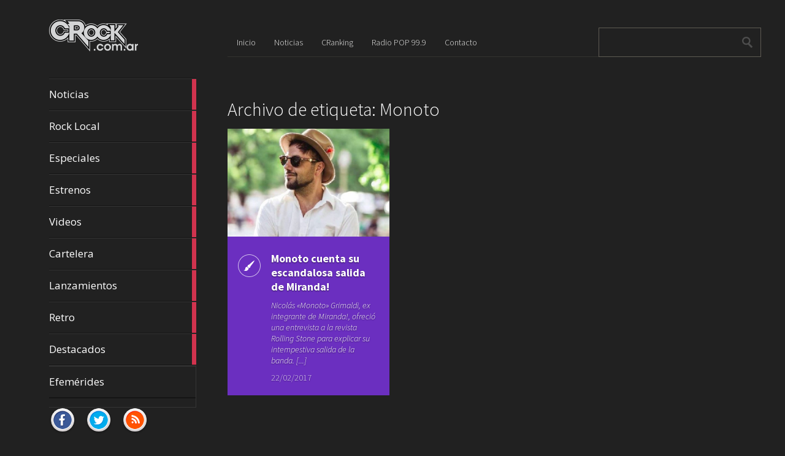

--- FILE ---
content_type: text/html; charset=UTF-8
request_url: https://crock.com.ar/tag/monoto/
body_size: 26345
content:
<!DOCTYPE html>
<html lang="es">
	<head>
		<meta charset="UTF-8" />
		<title>Monoto | CRock.com.ar</title>
		<meta name="viewport" content="width=device-width, initial-scale=1.0">
		<link rel="profile" href="http://gmpg.org/xfn/11">
		<link rel="pingback" href="https://crock.com.ar/xmlrpc.php">

		<meta name='robots' content='max-image-preview:large' />
<link rel='dns-prefetch' href='//fonts.googleapis.com' />
<link rel="alternate" type="application/rss+xml" title="CRock.com.ar &raquo; Feed" href="https://crock.com.ar/feed/" />
<link rel="alternate" type="application/rss+xml" title="CRock.com.ar &raquo; Etiqueta Monoto del feed" href="https://crock.com.ar/tag/monoto/feed/" />
<script type="text/javascript">
/* <![CDATA[ */
window._wpemojiSettings = {"baseUrl":"https:\/\/s.w.org\/images\/core\/emoji\/14.0.0\/72x72\/","ext":".png","svgUrl":"https:\/\/s.w.org\/images\/core\/emoji\/14.0.0\/svg\/","svgExt":".svg","source":{"concatemoji":"https:\/\/crock.com.ar\/wp-includes\/js\/wp-emoji-release.min.js?ver=6.4.7"}};
/*! This file is auto-generated */
!function(i,n){var o,s,e;function c(e){try{var t={supportTests:e,timestamp:(new Date).valueOf()};sessionStorage.setItem(o,JSON.stringify(t))}catch(e){}}function p(e,t,n){e.clearRect(0,0,e.canvas.width,e.canvas.height),e.fillText(t,0,0);var t=new Uint32Array(e.getImageData(0,0,e.canvas.width,e.canvas.height).data),r=(e.clearRect(0,0,e.canvas.width,e.canvas.height),e.fillText(n,0,0),new Uint32Array(e.getImageData(0,0,e.canvas.width,e.canvas.height).data));return t.every(function(e,t){return e===r[t]})}function u(e,t,n){switch(t){case"flag":return n(e,"\ud83c\udff3\ufe0f\u200d\u26a7\ufe0f","\ud83c\udff3\ufe0f\u200b\u26a7\ufe0f")?!1:!n(e,"\ud83c\uddfa\ud83c\uddf3","\ud83c\uddfa\u200b\ud83c\uddf3")&&!n(e,"\ud83c\udff4\udb40\udc67\udb40\udc62\udb40\udc65\udb40\udc6e\udb40\udc67\udb40\udc7f","\ud83c\udff4\u200b\udb40\udc67\u200b\udb40\udc62\u200b\udb40\udc65\u200b\udb40\udc6e\u200b\udb40\udc67\u200b\udb40\udc7f");case"emoji":return!n(e,"\ud83e\udef1\ud83c\udffb\u200d\ud83e\udef2\ud83c\udfff","\ud83e\udef1\ud83c\udffb\u200b\ud83e\udef2\ud83c\udfff")}return!1}function f(e,t,n){var r="undefined"!=typeof WorkerGlobalScope&&self instanceof WorkerGlobalScope?new OffscreenCanvas(300,150):i.createElement("canvas"),a=r.getContext("2d",{willReadFrequently:!0}),o=(a.textBaseline="top",a.font="600 32px Arial",{});return e.forEach(function(e){o[e]=t(a,e,n)}),o}function t(e){var t=i.createElement("script");t.src=e,t.defer=!0,i.head.appendChild(t)}"undefined"!=typeof Promise&&(o="wpEmojiSettingsSupports",s=["flag","emoji"],n.supports={everything:!0,everythingExceptFlag:!0},e=new Promise(function(e){i.addEventListener("DOMContentLoaded",e,{once:!0})}),new Promise(function(t){var n=function(){try{var e=JSON.parse(sessionStorage.getItem(o));if("object"==typeof e&&"number"==typeof e.timestamp&&(new Date).valueOf()<e.timestamp+604800&&"object"==typeof e.supportTests)return e.supportTests}catch(e){}return null}();if(!n){if("undefined"!=typeof Worker&&"undefined"!=typeof OffscreenCanvas&&"undefined"!=typeof URL&&URL.createObjectURL&&"undefined"!=typeof Blob)try{var e="postMessage("+f.toString()+"("+[JSON.stringify(s),u.toString(),p.toString()].join(",")+"));",r=new Blob([e],{type:"text/javascript"}),a=new Worker(URL.createObjectURL(r),{name:"wpTestEmojiSupports"});return void(a.onmessage=function(e){c(n=e.data),a.terminate(),t(n)})}catch(e){}c(n=f(s,u,p))}t(n)}).then(function(e){for(var t in e)n.supports[t]=e[t],n.supports.everything=n.supports.everything&&n.supports[t],"flag"!==t&&(n.supports.everythingExceptFlag=n.supports.everythingExceptFlag&&n.supports[t]);n.supports.everythingExceptFlag=n.supports.everythingExceptFlag&&!n.supports.flag,n.DOMReady=!1,n.readyCallback=function(){n.DOMReady=!0}}).then(function(){return e}).then(function(){var e;n.supports.everything||(n.readyCallback(),(e=n.source||{}).concatemoji?t(e.concatemoji):e.wpemoji&&e.twemoji&&(t(e.twemoji),t(e.wpemoji)))}))}((window,document),window._wpemojiSettings);
/* ]]> */
</script>
<style id='wp-emoji-styles-inline-css' type='text/css'>

	img.wp-smiley, img.emoji {
		display: inline !important;
		border: none !important;
		box-shadow: none !important;
		height: 1em !important;
		width: 1em !important;
		margin: 0 0.07em !important;
		vertical-align: -0.1em !important;
		background: none !important;
		padding: 0 !important;
	}
</style>
<link rel='stylesheet' id='wp-block-library-css' href='https://crock.com.ar/wp-includes/css/dist/block-library/style.min.css?ver=6.4.7' type='text/css' media='all' />
<style id='classic-theme-styles-inline-css' type='text/css'>
/*! This file is auto-generated */
.wp-block-button__link{color:#fff;background-color:#32373c;border-radius:9999px;box-shadow:none;text-decoration:none;padding:calc(.667em + 2px) calc(1.333em + 2px);font-size:1.125em}.wp-block-file__button{background:#32373c;color:#fff;text-decoration:none}
</style>
<style id='global-styles-inline-css' type='text/css'>
body{--wp--preset--color--black: #000000;--wp--preset--color--cyan-bluish-gray: #abb8c3;--wp--preset--color--white: #ffffff;--wp--preset--color--pale-pink: #f78da7;--wp--preset--color--vivid-red: #cf2e2e;--wp--preset--color--luminous-vivid-orange: #ff6900;--wp--preset--color--luminous-vivid-amber: #fcb900;--wp--preset--color--light-green-cyan: #7bdcb5;--wp--preset--color--vivid-green-cyan: #00d084;--wp--preset--color--pale-cyan-blue: #8ed1fc;--wp--preset--color--vivid-cyan-blue: #0693e3;--wp--preset--color--vivid-purple: #9b51e0;--wp--preset--gradient--vivid-cyan-blue-to-vivid-purple: linear-gradient(135deg,rgba(6,147,227,1) 0%,rgb(155,81,224) 100%);--wp--preset--gradient--light-green-cyan-to-vivid-green-cyan: linear-gradient(135deg,rgb(122,220,180) 0%,rgb(0,208,130) 100%);--wp--preset--gradient--luminous-vivid-amber-to-luminous-vivid-orange: linear-gradient(135deg,rgba(252,185,0,1) 0%,rgba(255,105,0,1) 100%);--wp--preset--gradient--luminous-vivid-orange-to-vivid-red: linear-gradient(135deg,rgba(255,105,0,1) 0%,rgb(207,46,46) 100%);--wp--preset--gradient--very-light-gray-to-cyan-bluish-gray: linear-gradient(135deg,rgb(238,238,238) 0%,rgb(169,184,195) 100%);--wp--preset--gradient--cool-to-warm-spectrum: linear-gradient(135deg,rgb(74,234,220) 0%,rgb(151,120,209) 20%,rgb(207,42,186) 40%,rgb(238,44,130) 60%,rgb(251,105,98) 80%,rgb(254,248,76) 100%);--wp--preset--gradient--blush-light-purple: linear-gradient(135deg,rgb(255,206,236) 0%,rgb(152,150,240) 100%);--wp--preset--gradient--blush-bordeaux: linear-gradient(135deg,rgb(254,205,165) 0%,rgb(254,45,45) 50%,rgb(107,0,62) 100%);--wp--preset--gradient--luminous-dusk: linear-gradient(135deg,rgb(255,203,112) 0%,rgb(199,81,192) 50%,rgb(65,88,208) 100%);--wp--preset--gradient--pale-ocean: linear-gradient(135deg,rgb(255,245,203) 0%,rgb(182,227,212) 50%,rgb(51,167,181) 100%);--wp--preset--gradient--electric-grass: linear-gradient(135deg,rgb(202,248,128) 0%,rgb(113,206,126) 100%);--wp--preset--gradient--midnight: linear-gradient(135deg,rgb(2,3,129) 0%,rgb(40,116,252) 100%);--wp--preset--font-size--small: 13px;--wp--preset--font-size--medium: 20px;--wp--preset--font-size--large: 36px;--wp--preset--font-size--x-large: 42px;--wp--preset--spacing--20: 0.44rem;--wp--preset--spacing--30: 0.67rem;--wp--preset--spacing--40: 1rem;--wp--preset--spacing--50: 1.5rem;--wp--preset--spacing--60: 2.25rem;--wp--preset--spacing--70: 3.38rem;--wp--preset--spacing--80: 5.06rem;--wp--preset--shadow--natural: 6px 6px 9px rgba(0, 0, 0, 0.2);--wp--preset--shadow--deep: 12px 12px 50px rgba(0, 0, 0, 0.4);--wp--preset--shadow--sharp: 6px 6px 0px rgba(0, 0, 0, 0.2);--wp--preset--shadow--outlined: 6px 6px 0px -3px rgba(255, 255, 255, 1), 6px 6px rgba(0, 0, 0, 1);--wp--preset--shadow--crisp: 6px 6px 0px rgba(0, 0, 0, 1);}:where(.is-layout-flex){gap: 0.5em;}:where(.is-layout-grid){gap: 0.5em;}body .is-layout-flow > .alignleft{float: left;margin-inline-start: 0;margin-inline-end: 2em;}body .is-layout-flow > .alignright{float: right;margin-inline-start: 2em;margin-inline-end: 0;}body .is-layout-flow > .aligncenter{margin-left: auto !important;margin-right: auto !important;}body .is-layout-constrained > .alignleft{float: left;margin-inline-start: 0;margin-inline-end: 2em;}body .is-layout-constrained > .alignright{float: right;margin-inline-start: 2em;margin-inline-end: 0;}body .is-layout-constrained > .aligncenter{margin-left: auto !important;margin-right: auto !important;}body .is-layout-constrained > :where(:not(.alignleft):not(.alignright):not(.alignfull)){max-width: var(--wp--style--global--content-size);margin-left: auto !important;margin-right: auto !important;}body .is-layout-constrained > .alignwide{max-width: var(--wp--style--global--wide-size);}body .is-layout-flex{display: flex;}body .is-layout-flex{flex-wrap: wrap;align-items: center;}body .is-layout-flex > *{margin: 0;}body .is-layout-grid{display: grid;}body .is-layout-grid > *{margin: 0;}:where(.wp-block-columns.is-layout-flex){gap: 2em;}:where(.wp-block-columns.is-layout-grid){gap: 2em;}:where(.wp-block-post-template.is-layout-flex){gap: 1.25em;}:where(.wp-block-post-template.is-layout-grid){gap: 1.25em;}.has-black-color{color: var(--wp--preset--color--black) !important;}.has-cyan-bluish-gray-color{color: var(--wp--preset--color--cyan-bluish-gray) !important;}.has-white-color{color: var(--wp--preset--color--white) !important;}.has-pale-pink-color{color: var(--wp--preset--color--pale-pink) !important;}.has-vivid-red-color{color: var(--wp--preset--color--vivid-red) !important;}.has-luminous-vivid-orange-color{color: var(--wp--preset--color--luminous-vivid-orange) !important;}.has-luminous-vivid-amber-color{color: var(--wp--preset--color--luminous-vivid-amber) !important;}.has-light-green-cyan-color{color: var(--wp--preset--color--light-green-cyan) !important;}.has-vivid-green-cyan-color{color: var(--wp--preset--color--vivid-green-cyan) !important;}.has-pale-cyan-blue-color{color: var(--wp--preset--color--pale-cyan-blue) !important;}.has-vivid-cyan-blue-color{color: var(--wp--preset--color--vivid-cyan-blue) !important;}.has-vivid-purple-color{color: var(--wp--preset--color--vivid-purple) !important;}.has-black-background-color{background-color: var(--wp--preset--color--black) !important;}.has-cyan-bluish-gray-background-color{background-color: var(--wp--preset--color--cyan-bluish-gray) !important;}.has-white-background-color{background-color: var(--wp--preset--color--white) !important;}.has-pale-pink-background-color{background-color: var(--wp--preset--color--pale-pink) !important;}.has-vivid-red-background-color{background-color: var(--wp--preset--color--vivid-red) !important;}.has-luminous-vivid-orange-background-color{background-color: var(--wp--preset--color--luminous-vivid-orange) !important;}.has-luminous-vivid-amber-background-color{background-color: var(--wp--preset--color--luminous-vivid-amber) !important;}.has-light-green-cyan-background-color{background-color: var(--wp--preset--color--light-green-cyan) !important;}.has-vivid-green-cyan-background-color{background-color: var(--wp--preset--color--vivid-green-cyan) !important;}.has-pale-cyan-blue-background-color{background-color: var(--wp--preset--color--pale-cyan-blue) !important;}.has-vivid-cyan-blue-background-color{background-color: var(--wp--preset--color--vivid-cyan-blue) !important;}.has-vivid-purple-background-color{background-color: var(--wp--preset--color--vivid-purple) !important;}.has-black-border-color{border-color: var(--wp--preset--color--black) !important;}.has-cyan-bluish-gray-border-color{border-color: var(--wp--preset--color--cyan-bluish-gray) !important;}.has-white-border-color{border-color: var(--wp--preset--color--white) !important;}.has-pale-pink-border-color{border-color: var(--wp--preset--color--pale-pink) !important;}.has-vivid-red-border-color{border-color: var(--wp--preset--color--vivid-red) !important;}.has-luminous-vivid-orange-border-color{border-color: var(--wp--preset--color--luminous-vivid-orange) !important;}.has-luminous-vivid-amber-border-color{border-color: var(--wp--preset--color--luminous-vivid-amber) !important;}.has-light-green-cyan-border-color{border-color: var(--wp--preset--color--light-green-cyan) !important;}.has-vivid-green-cyan-border-color{border-color: var(--wp--preset--color--vivid-green-cyan) !important;}.has-pale-cyan-blue-border-color{border-color: var(--wp--preset--color--pale-cyan-blue) !important;}.has-vivid-cyan-blue-border-color{border-color: var(--wp--preset--color--vivid-cyan-blue) !important;}.has-vivid-purple-border-color{border-color: var(--wp--preset--color--vivid-purple) !important;}.has-vivid-cyan-blue-to-vivid-purple-gradient-background{background: var(--wp--preset--gradient--vivid-cyan-blue-to-vivid-purple) !important;}.has-light-green-cyan-to-vivid-green-cyan-gradient-background{background: var(--wp--preset--gradient--light-green-cyan-to-vivid-green-cyan) !important;}.has-luminous-vivid-amber-to-luminous-vivid-orange-gradient-background{background: var(--wp--preset--gradient--luminous-vivid-amber-to-luminous-vivid-orange) !important;}.has-luminous-vivid-orange-to-vivid-red-gradient-background{background: var(--wp--preset--gradient--luminous-vivid-orange-to-vivid-red) !important;}.has-very-light-gray-to-cyan-bluish-gray-gradient-background{background: var(--wp--preset--gradient--very-light-gray-to-cyan-bluish-gray) !important;}.has-cool-to-warm-spectrum-gradient-background{background: var(--wp--preset--gradient--cool-to-warm-spectrum) !important;}.has-blush-light-purple-gradient-background{background: var(--wp--preset--gradient--blush-light-purple) !important;}.has-blush-bordeaux-gradient-background{background: var(--wp--preset--gradient--blush-bordeaux) !important;}.has-luminous-dusk-gradient-background{background: var(--wp--preset--gradient--luminous-dusk) !important;}.has-pale-ocean-gradient-background{background: var(--wp--preset--gradient--pale-ocean) !important;}.has-electric-grass-gradient-background{background: var(--wp--preset--gradient--electric-grass) !important;}.has-midnight-gradient-background{background: var(--wp--preset--gradient--midnight) !important;}.has-small-font-size{font-size: var(--wp--preset--font-size--small) !important;}.has-medium-font-size{font-size: var(--wp--preset--font-size--medium) !important;}.has-large-font-size{font-size: var(--wp--preset--font-size--large) !important;}.has-x-large-font-size{font-size: var(--wp--preset--font-size--x-large) !important;}
.wp-block-navigation a:where(:not(.wp-element-button)){color: inherit;}
:where(.wp-block-post-template.is-layout-flex){gap: 1.25em;}:where(.wp-block-post-template.is-layout-grid){gap: 1.25em;}
:where(.wp-block-columns.is-layout-flex){gap: 2em;}:where(.wp-block-columns.is-layout-grid){gap: 2em;}
.wp-block-pullquote{font-size: 1.5em;line-height: 1.6;}
</style>
<link rel='stylesheet' id='metro_creativex-style-css' href='https://crock.com.ar/wp-content/themes/metro-creativex/style.css?ver=6.4.7' type='text/css' media='all' />
<link rel='stylesheet' id='metro_creativex_opensans-font-css' href='//fonts.googleapis.com/css?family=Open+Sans%3A300italic%2C400italic%2C600italic%2C700italic%2C800italic%2C400%2C300%2C600%2C700%2C800&#038;ver=6.4.7' type='text/css' media='all' />
<link rel='stylesheet' id='metro_creativex_sourcesans-font-css' href='//fonts.googleapis.com/css?family=Source+Sans+Pro%3A200%2C300%2C400%2C600%2C700%2C900%2C200italic%2C300italic%2C400italic%2C600italic%2C700italic%2C900italic&#038;ver=6.4.7' type='text/css' media='all' />
<script type="text/javascript" src="https://crock.com.ar/wp-includes/js/jquery/jquery.min.js?ver=3.7.1" id="jquery-core-js"></script>
<script type="text/javascript" src="https://crock.com.ar/wp-includes/js/jquery/jquery-migrate.min.js?ver=3.4.1" id="jquery-migrate-js"></script>
<link rel="https://api.w.org/" href="https://crock.com.ar/wp-json/" /><link rel="alternate" type="application/json" href="https://crock.com.ar/wp-json/wp/v2/tags/5794" /><link rel="EditURI" type="application/rsd+xml" title="RSD" href="https://crock.com.ar/xmlrpc.php?rsd" />
<meta name="generator" content="WordPress 6.4.7" />

<!-- This site is using AdRotate v5.14 to display their advertisements - https://ajdg.solutions/ -->
<!-- AdRotate CSS -->
<style type="text/css" media="screen">
	.g { margin:0px; padding:0px; overflow:hidden; line-height:1; zoom:1; }
	.g img { height:auto; }
	.g-col { position:relative; float:left; }
	.g-col:first-child { margin-left: 0; }
	.g-col:last-child { margin-right: 0; }
	.g-2 { min-width:0px; max-width:200px; margin: 0 auto; }
	.b-2 { margin:0px 0px 0px 0px; }
	@media only screen and (max-width: 480px) {
		.g-col, .g-dyn, .g-single { width:100%; margin-left:0; margin-right:0; }
	}
</style>
<!-- /AdRotate CSS -->

<link rel="me" href="https://twitter.com/PrensaCRock" /><meta name="twitter:widgets:theme" content="dark" /><meta name="twitter:widgets:link-color" content="#80ffff" /><meta name="twitter:widgets:border-color" content="#000000" /><meta name="twitter:partner" content="tfwp" /><link rel="icon" href="https://crock.com.ar/wp-content/uploads/2023/11/favicon.png" sizes="32x32" />
<link rel="icon" href="https://crock.com.ar/wp-content/uploads/2023/11/favicon.png" sizes="192x192" />
<link rel="apple-touch-icon" href="https://crock.com.ar/wp-content/uploads/2023/11/favicon.png" />
<meta name="msapplication-TileImage" content="https://crock.com.ar/wp-content/uploads/2023/11/favicon.png" />

<meta name="twitter:card" content="summary" /><meta name="twitter:title" content="Etiqueta: Monoto" /><meta name="twitter:site" content="@PrensaCRock" />
	</head>
	<body class="archive tag tag-monoto tag-5794">

	<header class="header">
						<div id="logo">
				                    <div class='site-logo'>
						<a href='https://crock.com.ar/' title='CRock.com.ar' rel='home'><img src='http://crock.com.ar/wp-content/uploads/2015/05/logo.png' alt='CRock.com.ar'></a>
                    </div>
                			</div><!-- /logo -->

			<div class="fix-height"></div>
			<div class="openmenuresp">Menú</div>
			<nav>
				
				  	  	<a href="https://crock.com.ar/category/noticias/" class="color-code" title="Noticias">
							Noticias
							<div class="read bg-code">
								<p>11379</p><span>artículos</span>
							</div>
						</a>
				  	  	<a href="https://crock.com.ar/category/rocklocal/" class="color-code" title="Rock Local">
							Rock Local
							<div class="read bg-code">
								<p>77</p><span>artículos</span>
							</div>
						</a>
				  	  	<a href="https://crock.com.ar/category/especiales/" class="color-code" title="Especiales">
							Especiales
							<div class="read bg-code">
								<p>285</p><span>artículos</span>
							</div>
						</a>
				  	  	<a href="https://crock.com.ar/category/estrenos/" class="color-code" title="Estrenos">
							Estrenos
							<div class="read bg-code">
								<p>2511</p><span>artículos</span>
							</div>
						</a>
				  	  	<a href="https://crock.com.ar/category/videos/" class="color-code" title="Videos">
							Videos
							<div class="read bg-code">
								<p>1955</p><span>artículos</span>
							</div>
						</a>
				  	  	<a href="https://crock.com.ar/category/cartelera/" class="color-code" title="Cartelera">
							Cartelera
							<div class="read bg-code">
								<p>223</p><span>artículos</span>
							</div>
						</a>
				  	  	<a href="https://crock.com.ar/category/lanzamientos/" class="color-code" title="Lanzamientos">
							Lanzamientos
							<div class="read bg-code">
								<p>1038</p><span>artículos</span>
							</div>
						</a>
				  	  	<a href="https://crock.com.ar/category/retro/" class="color-code" title="Retro">
							Retro
							<div class="read bg-code">
								<p>871</p><span>artículos</span>
							</div>
						</a>
				  	  	<a href="https://crock.com.ar/category/destacados/" class="color-code" title="Destacados">
							Destacados
							<div class="read bg-code">
								<p>50</p><span>artículos</span>
							</div>
						</a>

			<div class="left-sidebar sidebar-mobile">
				<div class="menu-menu-1-container"><ul id="menu-menu-1" class="menu"><li id="menu-item-14" class="menu-item menu-item-type-custom menu-item-object-custom menu-item-home menu-item-14"><a href="http://crock.com.ar/">Inicio</a></li>
<li id="menu-item-18" class="menu-item menu-item-type-taxonomy menu-item-object-category menu-item-18"><a href="https://crock.com.ar/category/noticias/">Noticias</a></li>
<li id="menu-item-16" class="menu-item menu-item-type-post_type menu-item-object-page menu-item-16"><a href="https://crock.com.ar/cranking/">CRanking</a></li>
<li id="menu-item-17" class="menu-item menu-item-type-post_type menu-item-object-page menu-item-17"><a href="https://crock.com.ar/radio-pop-99-9/">Radio POP 99.9</a></li>
<li id="menu-item-15" class="menu-item menu-item-type-post_type menu-item-object-page menu-item-15"><a href="https://crock.com.ar/contacto/">Contacto</a></li>
</ul></div>			</div>
			<div class="left-sidebar sidebar-desktop">
				<aside id="nav_menu-3" class="widget widget_nav_menu"><div class="menu-menu-lateral-container"><ul id="menu-menu-lateral" class="menu"><li id="menu-item-1247" class="menu-item menu-item-type-post_type menu-item-object-page menu-item-1247"><a href="https://crock.com.ar/efemerides/">Efemérides</a></li>
</ul></div></aside><br style="clear:both"><aside id="adrotate_widgets-2" class="widget adrotate_widgets"><!-- Error, ¡el anuncio no está disponible en este momento debido a restricciones de programación/geolocalización! --></aside><br style="clear:both">				</div>

			</nav>
			<div class="navrespgradient"></div>


			<div id="social">
				                    	<a href="https://www.facebook.com/pages/CRock/736156193168806#" target="_blank"><img src="https://crock.com.ar/wp-content/themes/metro-creativex/images/facebook.png" alt=""></a>
                
	            						<a href="http://twitter.com/PrensaCRock" target="_blank"><img src="https://crock.com.ar/wp-content/themes/metro-creativex/images/twitter.png" alt=""></a>
                                   	<a href="https://crock.com.ar/feed" target="_blank"><img src="https://crock.com.ar/wp-content/themes/metro-creativex/images/rss.png" alt=""></a>
			</div><!-- /social -->

	</header>
		<div id="topside">
			<div class="pages">
				<div class="menu-menu-1-container"><ul id="menu-menu-2" class="menu"><li class="menu-item menu-item-type-custom menu-item-object-custom menu-item-home menu-item-14"><a href="http://crock.com.ar/">Inicio</a></li>
<li class="menu-item menu-item-type-taxonomy menu-item-object-category menu-item-18"><a href="https://crock.com.ar/category/noticias/">Noticias</a></li>
<li class="menu-item menu-item-type-post_type menu-item-object-page menu-item-16"><a href="https://crock.com.ar/cranking/">CRanking</a></li>
<li class="menu-item menu-item-type-post_type menu-item-object-page menu-item-17"><a href="https://crock.com.ar/radio-pop-99-9/">Radio POP 99.9</a></li>
<li class="menu-item menu-item-type-post_type menu-item-object-page menu-item-15"><a href="https://crock.com.ar/contacto/">Contacto</a></li>
</ul></div>			</div><!--/pages-->

			<div id="searchform">
				<form role="search" method="get" action="https://crock.com.ar/">	<input type="text" class="searchtext" value="" name="s" title="Search for:">	<input type="submit" class="searchbutton" value=" "></form>			</div><!--/searchform-->

			<div class="clearfix"></div>
			<h1>				Archivo de etiqueta: Monoto							</h1>					</div><!--/topside-->		<div id="content">																<article class="bg-stuff">				<div class="img"><img src=https://crock.com.ar/wp-content/uploads/2017/02/Monoto-Grimaldi.jpg alt="Monoto cuenta su escandalosa salida de Miranda!"></div>				<div class="post_icon" style="background-image:url(https://crock.com.ar/wp-content/themes/metro-creativex/images/pt_standard.png);"></div>				<div class="post_content">					<a href="https://crock.com.ar/monoto-cuenta-escandalosa-salida-miranda/">Monoto cuenta su escandalosa salida de Miranda!</a>					<div class="short_excerpt">						Nicolás «Monoto» Grimaldi, ex integrante de Miranda!, ofreció una entrevista a la revista Rolling Stone para explicar su intempestiva salida de la banda. [...]					</div><!--/excerpt-->					<div class="post_date">22/02/2017</div>				</div><!--/post_content-->			</article>											</div><!-- /content -->

		<div class="clearfix"></div>
		<footer>
			<span class="alignleft">&copy; 2025 <a href="https://crock.com.ar" title="CRock.com.ar">CRock.com.ar</a><span> &mdash; Powered by <a href="http://www.wordpress.org">WordPress</a></span></span><br\>
			<span class="alignright">Theme by <a rel="nofollow" target="_blank" href="https://themeisle.com/themes/metrox/">ThemeIsle</a> </span>
			
			</footer>
	<script type="text/javascript" id="adrotate-clicker-js-extra">
/* <![CDATA[ */
var click_object = {"ajax_url":"https:\/\/crock.com.ar\/wp-admin\/admin-ajax.php"};
/* ]]> */
</script>
<script type="text/javascript" src="https://crock.com.ar/wp-content/plugins/adrotate/library/jquery.clicker.js" id="adrotate-clicker-js"></script>
<script type="text/javascript" src="https://crock.com.ar/wp-content/themes/metro-creativex/js/script.js?ver=1.0" id="metro_creativex_jscript-js"></script>
<script type="text/javascript" src="https://crock.com.ar/wp-content/themes/metro-creativex/js/jquery.carouFredSel-6.1.0.js?ver=6.1" id="metro_creativex_carouFredSel-js"></script>
<script type="text/javascript" src="https://crock.com.ar/wp-includes/js/imagesloaded.min.js?ver=5.0.0" id="imagesloaded-js"></script>
<script type="text/javascript" src="https://crock.com.ar/wp-includes/js/masonry.min.js?ver=4.2.2" id="masonry-js"></script>
<script type="text/javascript" src="https://crock.com.ar/wp-includes/js/jquery/jquery.masonry.min.js?ver=3.1.2b" id="jquery-masonry-js"></script>
	</body>
</html>